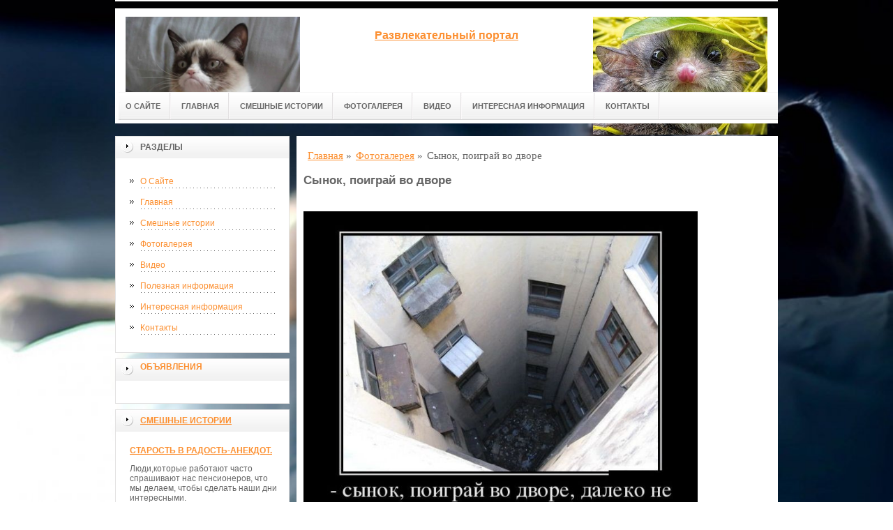

--- FILE ---
content_type: text/html; charset=UTF-8
request_url: http://funfix.ru/dem-new/syinok,-poigraj-vo-dvore/
body_size: 8531
content:
<!DOCTYPE html PUBLIC "-//W3C//DTD XHTML 1.0 Transitional//EN" "http://www.w3.org/TR/xhtml1/DTD/xhtml1-transitional.dtd">

<html xmlns="http://www.w3.org/1999/xhtml" xml:lang="ru-ru" lang="ru-ru">
    
  <head>
	<meta http-equiv="content-type" content="text/html; charset=utf-8" />
	<base href="/" />
	<meta name="google-site-verification" content="Uhf7v2OKCUe7Aknlj70UwYrL6VqXZkq82IGfl3QslqE" />
	<meta name="spr-verification" content="6e6e9d0b1f1dec7" />
	<meta name="yandex-verification" content="a036ef6bb52a7633" />
	<meta name="viewport" content="width=1024">
	<!-- cutcut -->
	<meta name="description" content="">
	<meta name="keywords" content="">
	<title>Сынок, поиграй во дворе | Развлекательный портал</title>
	<!-- cutcut -->
	
	<link href="/manager/templates/site/css/at-sosdmenu.css" rel="stylesheet" type="text/css" />
	<link rel="stylesheet" href="/manager/templates/site/css/template_css.css" type="text/css" />
	<link rel="stylesheet" href="/manager/templates/site/css/color1.css" type="text/css" />
	<link rel="stylesheet" media="screen" href="/manager/templates/site/css/superfish-vertical.css" />
<!--[if IE]>
	<style type="text/css">
	.clearfix {display: inline-block;}
	</style>
	<![endif]-->
	<script language="javascript" type="text/javascript" src="//code.jquery.com/jquery-1.10.2.js"></script>

	<link rel="stylesheet" href="/manager/templates/site/fancybox/source/jquery.fancybox.css?v=2.1.5" type="text/css" media="screen" />
	<script type="text/javascript" src="/manager/templates/site/fancybox/source/jquery.fancybox.pack.js?v=2.1.5"></script>
	<script type="text/javascript" charset="utf-8">

		/*<![CDATA[*/

		document.write ('<style type="text\/css">#at-tabmodulewrap .moduletable {display: none;}<\/style>');

		/*]]>*/

	</script>

	<script language="javascript" type="text/javascript" src="/manager/templates/site/js/at.script.js"></script>
	<script language="javascript" type="text/javascript" src="/manager/templates/site/js/superfish.js"></script>

	<script>

		$(document).ready(function() {
			$('.fancybox').fancybox();
			$("ul#menu-mt").superfish({

            animation: {height:'show'},   // slide-down effect without fade-in

            delay:     1200               // 1.2 second delay on mouseout

          });
		});

	</script>

	<style>
		html{
		    background: url(images/glav/bg.jpg) no-repeat center center fixed; 
		    -webkit-background-size: cover;        
		    -moz-background-size: cover;        
		    -o-background-size: cover;        
		    background-size: cover;
		}
		
		#at-col1 div.moduletable_menu.new a {
		    line-height:10px;
		    height:auto;
		    padding: 5px 15px;
		    background-image:none;
		}
	</style>

<!-- This site is optimized with the Sterc seoPro plugin - https://github.com/Sterc/SEOPro.-->
</head>

  <body class="wide zupa4" id="bd">
    <a name="up" id="up"></a>
    
    <!-- START WRAPPER -->
    <div id="at-wrapper">
      <div id="utop">
        <div class="moduletable">
          <div class="custom">
          </div>
        </div>
      </div>
      
      <!-- START HEADER -->

              <div id="at-wrapheader" class="clearfix">
		    
            <!-- begin logo /////////////////////////////////-->
			<a id="ulogo" title="Развлекательный портал" href="https://funfix.ru/">
				<div class="custom">
					<p style="text-align: center;">
					    <strong>
					    <span style="font-size: 12pt; font-family: times new roman,times;">
					        <span style="font-size: 12pt; font-family: times new roman,times;">
					            <img src="images/glav/logo1.jpg" alt="Развлекательный портал" width="250">
					        </span>
					   </span>
					   </strong>
					  </p>
				</div>
				</a>
				<!-- end logo  ///////////////////////////////////-->
				
				<div id="uaddress">
					<div class="custom">
						<p style="text-align: center;">
						    <a href="https://funfix.ru/">
						        <strong style="font-size: 16px;"><br />
						       Развлекательный портал
						        </strong>
						     </a>
						  </p>
					</div>
				</div>
				<div id="uphone">
					<div class="custom"  >
						<p 	style="text-align: center;"><img src="images/glav/logo2.jpg" alt="Развлекательный портал" width="250" /></p>
					</div>
				</div>
				
				<!-- Start main navigation -->
				                <div id="at-wrapmainnavigation" class="clearfix">
					<div id="at-mainnavigation">
						<ul id="at-cssmenu" class="clearfix">
						    <li class="first"><a href="o-sajte/" >О Сайте</a></li><li><a href="/" >Главная</a></li><li><a href="smeshnyie-istorii/" >Смешные истории</a></li><li class="active"><a href="dem-new/" >Фотогалерея</a></li><li><a href="video/" >Видео</a></li><li><a href="interesnaya-informacziya/" >Интересная информация</a></li><li class="last"><a href="kontaktyi/" >Контакты</a></li>
						</ul>
					</div>
				</div>
				<!-- End of main navigation -->
				
		</div>

      <!-- END HEADER -->



      <div id="at-containerwrap-fr">
        <div id="at-container">

          <!-- Start column1 -->

          <div id="at-col1">
    <div class="at-innerpad">
        	<div class="moduletable_menu">
	    
		<h3>Разделы</h3>
								
		<ul class="menu" id="menu-mt">
			<li class="first"><a href="o-sajte/" >О Сайте</a></li><li><a href="/" >Главная</a></li><li><a href="smeshnyie-istorii/" >Смешные истории</a></li><li class="active"><a href="dem-new/" >Фотогалерея</a></li><li><a href="video/" >Видео</a></li><li><a href="stati/" >Полезная информация</a></li><li><a href="interesnaya-informacziya/" >Интересная информация</a></li><li class="last"><a href="kontaktyi/" >Контакты</a></li>
		</ul>  
		
	</div>
        
        <div class="moduletable_menu new">
			<h3><a href="#">Объявления</a></h3>
			<p></p>
				<div class="newsflash">
				
       	        </div>
		</div>
		
        <div class="moduletable">
			<h3><a href="smeshnyie-istorii/">Смешные истории</a></h3>
				<div class="newsflash">
				<div class="newsflash">
	<h4 class="newsflash-title">
		<a href="smeshnyie-istorii/starost-v-radost-anekdot/" title="Старость в радость-анекдот.">Старость в радость-анекдот.</a>
	</h4>
    <p>Люди,которые работают часто спрашивают нас пенсионеров, что мы делаем, чтобы сделать наши дни интересными.</p>
    <a class="readmore" href="smeshnyie-istorii/starost-v-radost-anekdot/">Подробнее...</a>	
										
</div>
<div class="newsflash">
	<h4 class="newsflash-title">
		<a href="smeshnyie-istorii/yumor-i-kak-na-nego-reagiruet-okruzhayushhie/" title="Юмор и как на него реагирует окружающие.">Юмор и как на него реагирует окружающие.</a>
	</h4>
    <p>У людей бывает разнообразное чувство юмора, а у кого-то его вообще нет. Если ты умеешь шутить и смешно и правильно, то тебе повезло. А тому кто не умеет шутить или делает это плохо, я расскажу как это делать.</p>
    <a class="readmore" href="smeshnyie-istorii/yumor-i-kak-na-nego-reagiruet-okruzhayushhie/">Подробнее...</a>	
										
</div>
<div class="newsflash">
	<h4 class="newsflash-title">
		<a href="smeshnyie-istorii/smeshnaya-istoriya-kurs-molodogo-bojcza/" title="Смешная история «Курс молодого бойца».">Смешная история «Курс молодого бойца».</a>
	</h4>
    <p>В бытность Советского Союза мой отец служил в советской армии, и с ним и его коллегами произошла довольно смешная история.</p>
    <a class="readmore" href="smeshnyie-istorii/smeshnaya-istoriya-kurs-molodogo-bojcza/">Подробнее...</a>	
										
</div>
<div class="newsflash">
	<h4 class="newsflash-title">
		<a href="smeshnyie-istorii/sosed-italyanecz-v-bolnicze/" title="Сосед итальянец в больнице.">Сосед итальянец в больнице.</a>
	</h4>
    <p>Джон находится с визитом у своего итальянского соседа в больнице, который, только что побывал в очень серьезной аварии.</p>
    <a class="readmore" href="smeshnyie-istorii/sosed-italyanecz-v-bolnicze/">Подробнее...</a>	
										
</div>
<div class="newsflash">
	<h4 class="newsflash-title">
		<a href="smeshnyie-istorii/kak-priuchit-popugaya/" title="Как приучить попугая.">Как приучить попугая.</a>
	</h4>
    <p>Дэвид получил попугая на день рождения. Попугай был уже взрослый с плохим поведением и худшим словарным запасом. Все его слова были непристойными.Те, которые не были ругательными, были, мягко говоря, грубыми.</p>
    <a class="readmore" href="smeshnyie-istorii/kak-priuchit-popugaya/">Подробнее...</a>	
										
</div>
<div class="newsflash">
	<h4 class="newsflash-title">
		<a href="smeshnyie-istorii/detskie-molitvyi/" title="Детские молитвы.">Детские молитвы.</a>
	</h4>
    <p>Однажды ночью, отец подошел к комнате сына и услышал как его сын молится: «... Боже, благослови маму, папу, и бабушку, но не дедушку» </p>
    <a class="readmore" href="smeshnyie-istorii/detskie-molitvyi/">Подробнее...</a>	
										
</div>
<div class="newsflash">
	<h4 class="newsflash-title">
		<a href="smeshnyie-istorii/anekdotyi-2/" title="Анекдоты 2">Анекдоты 2</a>
	</h4>
    <p>1. Мужчина поможет</p>
    <a class="readmore" href="smeshnyie-istorii/anekdotyi-2/">Подробнее...</a>	
										
</div>
<div class="newsflash">
	<h4 class="newsflash-title">
		<a href="smeshnyie-istorii/anekdotyi-3/" title="Анекдоты 3">Анекдоты 3</a>
	</h4>
    <p>1. Мужская логика.</p>
    <a class="readmore" href="smeshnyie-istorii/anekdotyi-3/">Подробнее...</a>	
										
</div>
<div class="newsflash">
	<h4 class="newsflash-title">
		<a href="smeshnyie-istorii/anekdotyi-1/" title="Анекдоты">Анекдоты</a>
	</h4>
    <p>1. Все, что вы можете выпить</p>
    <a class="readmore" href="smeshnyie-istorii/anekdotyi-1/">Подробнее...</a>	
										
</div>
<div class="newsflash">
	<h4 class="newsflash-title">
		<a href="smeshnyie-istorii/u-nas-segodnya-peredacha-kto-samyij-umnyij/" title="У нас сегодня передача «Кто самый умный».">У нас сегодня передача «Кто самый умный».</a>
	</h4>
    <p>- У нас сегодня передача «Кто самый умный». Мы сегодня для начала определим:кто самый умный учитель недели.</p>
    <a class="readmore" href="smeshnyie-istorii/u-nas-segodnya-peredacha-kto-samyij-umnyij/">Подробнее...</a>	
										
</div>
       	        </div>
		</div>
<div class="moduletable">
			<h3><a href="dem-new/">Фотогалерея</a></h3>
				<div class="newsflash">
				<div class="newsflash">
	<h4 class="newsflash-title">
		<a href="dem-new/czementovoz/" title="Цементовоз">Цементовоз</a>
	</h4>
    <p></p>
    <a class="readmore" href="dem-new/czementovoz/">Подробнее...</a>	
										
</div>
<div class="newsflash">
	<h4 class="newsflash-title">
		<a href="dem-new/da-chto-tyi-znaesh/" title="Да что ты знаешь">Да что ты знаешь</a>
	</h4>
    <p></p>
    <a class="readmore" href="dem-new/da-chto-tyi-znaesh/">Подробнее...</a>	
										
</div>
<div class="newsflash">
	<h4 class="newsflash-title">
		<a href="dem-new/russkij-proizvoditel/" title="Русский производитель">Русский производитель</a>
	</h4>
    <p></p>
    <a class="readmore" href="dem-new/russkij-proizvoditel/">Подробнее...</a>	
										
</div>
<div class="newsflash">
	<h4 class="newsflash-title">
		<a href="dem-new/ne-ver/" title="Не верь">Не верь</a>
	</h4>
    <p></p>
    <a class="readmore" href="dem-new/ne-ver/">Подробнее...</a>	
										
</div>
<div class="newsflash">
	<h4 class="newsflash-title">
		<a href="dem-new/glavnoe/" title="Главное">Главное</a>
	</h4>
    <p></p>
    <a class="readmore" href="dem-new/glavnoe/">Подробнее...</a>	
										
</div>
<div class="newsflash">
	<h4 class="newsflash-title">
		<a href="dem-new/prosto-deti/" title="Просто дети">Просто дети</a>
	</h4>
    <p></p>
    <a class="readmore" href="dem-new/prosto-deti/">Подробнее...</a>	
										
</div>
<div class="newsflash">
	<h4 class="newsflash-title">
		<a href="dem-new/kogda-uzhe-nevmogotu/" title="Когда уже невмоготу">Когда уже невмоготу</a>
	</h4>
    <p></p>
    <a class="readmore" href="dem-new/kogda-uzhe-nevmogotu/">Подробнее...</a>	
										
</div>
<div class="newsflash">
	<h4 class="newsflash-title">
		<a href="dem-new/kogda-pape-nuzhno/" title="Как выбрать казино онлайн">Как выбрать казино онлайн</a>
	</h4>
    <p></p>
    <a class="readmore" href="dem-new/kogda-pape-nuzhno/">Подробнее...</a>	
										
</div>
<div class="newsflash">
	<h4 class="newsflash-title">
		<a href="dem-new/nu/" title="Ну">Ну</a>
	</h4>
    <p></p>
    <a class="readmore" href="dem-new/nu/">Подробнее...</a>	
										
</div>
<div class="newsflash">
	<h4 class="newsflash-title">
		<a href="dem-new/shtoryi/" title="Шторы">Шторы</a>
	</h4>
    <p></p>
    <a class="readmore" href="dem-new/shtoryi/">Подробнее...</a>	
										
</div>
       	        </div>
		</div>
<div class="moduletable">
			<h3><a href="video/">Видео</a></h3>
				<div class="newsflash">
				<div class="newsflash">
	<h4 class="newsflash-title">
		<a href="video/podborka-debilov-po-vsemu-miru/" title="Подборка дебилов по всему миру">Подборка дебилов по всему миру</a>
	</h4>
    <p></p>
    <a class="readmore" href="video/podborka-debilov-po-vsemu-miru/">Подробнее...</a>	
										
</div>
<div class="newsflash">
	<h4 class="newsflash-title">
		<a href="video/yunyij-debil-na-sluzhbe-telefonnyix-moshennikov/" title="Юный дебил на службе телефонных мошенников">Юный дебил на службе телефонных мошенников</a>
	</h4>
    <p></p>
    <a class="readmore" href="video/yunyij-debil-na-sluzhbe-telefonnyix-moshennikov/">Подробнее...</a>	
										
</div>
<div class="newsflash">
	<h4 class="newsflash-title">
		<a href="video/ya-poxodu-opasnyij-ili-debil/" title="Я походу ОПАСНЫЙ! Или дебил?">Я походу ОПАСНЫЙ! Или дебил?</a>
	</h4>
    <p></p>
    <a class="readmore" href="video/ya-poxodu-opasnyij-ili-debil/">Подробнее...</a>	
										
</div>
<div class="newsflash">
	<h4 class="newsflash-title">
		<a href="video/rebenok-debil-poshel-v-shkolu-v-majnkrafte/" title="РЕБЕНОК ДЕБИЛ ПОШЕЛ В ШКОЛУ В МАЙНКРАФТЕ">РЕБЕНОК ДЕБИЛ ПОШЕЛ В ШКОЛУ В МАЙНКРАФТЕ</a>
	</h4>
    <p></p>
    <a class="readmore" href="video/rebenok-debil-poshel-v-shkolu-v-majnkrafte/">Подробнее...</a>	
										
</div>
<div class="newsflash">
	<h4 class="newsflash-title">
		<a href="video/tyi-chto,-voobshhe-debil/" title="Ты что, вообще дебил?">Ты что, вообще дебил?</a>
	</h4>
    <p></p>
    <a class="readmore" href="video/tyi-chto,-voobshhe-debil/">Подробнее...</a>	
										
</div>
<div class="newsflash">
	<h4 class="newsflash-title">
		<a href="video/semyon-slepakov-debil/" title="Семён Слепаков: Дебил">Семён Слепаков: Дебил</a>
	</h4>
    <p></p>
    <a class="readmore" href="video/semyon-slepakov-debil/">Подробнее...</a>	
										
</div>
<div class="newsflash">
	<h4 class="newsflash-title">
		<a href="video/debilyi-80-urovnya-luchshie-fejlyi-2017-ili-neudachniki-80-lvl-14/" title="ДЕБИЛЫ 80 уровня! Лучшие фейлы 2017 или НЕудачники 80 лвл #14">ДЕБИЛЫ 80 уровня! Лучшие фейлы 2017 или НЕудачники 80 лвл #14</a>
	</h4>
    <p></p>
    <a class="readmore" href="video/debilyi-80-urovnya-luchshie-fejlyi-2017-ili-neudachniki-80-lvl-14/">Подробнее...</a>	
										
</div>
<div class="newsflash">
	<h4 class="newsflash-title">
		<a href="video/debilyi-80-urovnya-luchshie-fejlyi/" title="ДЕБИЛЫ 80 УРОВНЯ! Лучшие фэйлы">ДЕБИЛЫ 80 УРОВНЯ! Лучшие фэйлы</a>
	</h4>
    <p></p>
    <a class="readmore" href="video/debilyi-80-urovnya-luchshie-fejlyi/">Подробнее...</a>	
										
</div>
<div class="newsflash">
	<h4 class="newsflash-title">
		<a href="video/debil-goda/" title="дебил года !!!">дебил года !!!</a>
	</h4>
    <p></p>
    <a class="readmore" href="video/debil-goda/">Подробнее...</a>	
										
</div>
<div class="newsflash">
	<h4 class="newsflash-title">
		<a href="video/debilyi-80-urovnya/" title="ДЕБИЛЫ 80 уровня!!!">ДЕБИЛЫ 80 уровня!!!</a>
	</h4>
    <p></p>
    <a class="readmore" href="video/debilyi-80-urovnya/">Подробнее...</a>	
										
</div>
       	        </div>
		</div>
<div class="moduletable">
			<h3><a href="stati/">Полезная информация</a></h3>
				<div class="newsflash">
				<div class="newsflash">
	<h4 class="newsflash-title">
		<a href="stati/prodvizhenie-sajtov-czena,-kotoraya-rabotaet-na-rezultat/" title="Продвижение сайтов: цена, которая работает на результат">Продвижение сайтов: цена, которая работает на результат</a>
	</h4>
    <p>В мире цифровых технологий сайт — это не просто визитка компании, а полноценный инструмент продаж, репутации и роста. </p>
    <a class="readmore" href="stati/prodvizhenie-sajtov-czena,-kotoraya-rabotaet-na-rezultat/">Подробнее...</a>	
										
</div>
<div class="newsflash">
	<h4 class="newsflash-title">
		<a href="stati/kak-vyibrat-vxodnyie-dveri-v-minske-sovremennyie-resheniya-dlya-komforta-i-bezopasnosti/" title="Как выбрать входные двери в Минске: современные решения для комфорта и безопасности">Как выбрать входные двери в Минске: современные решения для комфорта и безопасности</a>
	</h4>
    <p>Рынок дверных конструкций развивается стремительно, и сегодня покупатели могут подобрать входные двери в Минске под любые требования — от базовой защиты до премиальных дизайнерских решений. </p>
    <a class="readmore" href="stati/kak-vyibrat-vxodnyie-dveri-v-minske-sovremennyie-resheniya-dlya-komforta-i-bezopasnosti/">Подробнее...</a>	
										
</div>
<div class="newsflash">
	<h4 class="newsflash-title">
		<a href="stati/kak-zakazat-pvx-okno-i-ne-oshibitsya-s-vyiborom-prostaya-instrukcziya-dlya-kazhdogo/" title="Как заказать ПВХ окно и не ошибиться с выбором: простая инструкция для каждого">Как заказать ПВХ окно и не ошибиться с выбором: простая инструкция для каждого</a>
	</h4>
    <p>Планируете заменить старые рамы или установить новые стеклопакеты в доме? </p>
    <a class="readmore" href="stati/kak-zakazat-pvx-okno-i-ne-oshibitsya-s-vyiborom-prostaya-instrukcziya-dlya-kazhdogo/">Подробнее...</a>	
										
</div>
<div class="newsflash">
	<h4 class="newsflash-title">
		<a href="stati/odnotonnyij-vilochnyij-pogruzchik-hangcha-raczionalnost-v-kompaktnosti/" title="Однотонный вилочный погрузчик Hangcha: рациональность в компактности">Однотонный вилочный погрузчик Hangcha: рациональность в компактности</a>
	</h4>
    <p>​Однотонный вилочный погрузчик — техника, появившаяся как ответ на запросы предприятий, где пространство ограничено</p>
    <a class="readmore" href="stati/odnotonnyij-vilochnyij-pogruzchik-hangcha-raczionalnost-v-kompaktnosti/">Подробнее...</a>	
										
</div>
<div class="newsflash">
	<h4 class="newsflash-title">
		<a href="stati/aviabiletyi-moskva-pxuket-kak-splanirovat-idealnoe-puteshestvie/" title="Авиабилеты Москва Пхукет: как спланировать идеальное путешествие">Авиабилеты Москва Пхукет: как спланировать идеальное путешествие</a>
	</h4>
    <p>Путешествие в тропический рай становится реальностью благодаря удобным перелётам из столицы России.</p>
    <a class="readmore" href="stati/aviabiletyi-moskva-pxuket-kak-splanirovat-idealnoe-puteshestvie/">Подробнее...</a>	
										
</div>
<div class="newsflash">
	<h4 class="newsflash-title">
		<a href="stati/akczii-fonbet-kak-poluchat-bonusyi-i-povyishat-shansyi-na-vyiigryish/" title="Акции Фонбет: как получать бонусы и повышать шансы на выигрыш">Акции Фонбет: как получать бонусы и повышать шансы на выигрыш</a>
	</h4>
    <p>Букмекерская компания Фонбет предлагает игрокам не только удобную платформу и широкий выбор</p>
    <a class="readmore" href="stati/akczii-fonbet-kak-poluchat-bonusyi-i-povyishat-shansyi-na-vyiigryish/">Подробнее...</a>	
										
</div>
<div class="newsflash">
	<h4 class="newsflash-title">
		<a href="stati/martin-kazino-onlajn-pochemu-eto-luchshij-vyibor-dlya-igrokov/" title="Мартин Казино Онлайн: Почему Это Лучший Выбор для Игроков">Мартин Казино Онлайн: Почему Это Лучший Выбор для Игроков</a>
	</h4>
    <p>В мире онлайн-казино каждый игрок ищет платформу, которая сочетает в себе безопасность, удобство, разнообразие игр и щедрые бонусы. </p>
    <a class="readmore" href="stati/martin-kazino-onlajn-pochemu-eto-luchshij-vyibor-dlya-igrokov/">Подробнее...</a>	
										
</div>
<div class="newsflash">
	<h4 class="newsflash-title">
		<a href="stati/martin-kazino-onlajn-preimushhestva,-kotoryie-delayut-ego-luchshim-vyiborom-dlya-azartnyix-igrokov/" title="Мартин Казино Онлайн: Преимущества, которые делают его лучшим выбором для азартных игроков">Мартин Казино Онлайн: Преимущества, которые делают его лучшим выбором для азартных игроков</a>
	</h4>
    <p>В мире онлайн-казино конкуренция велика, и найти платформу, которая сочетала бы удобство, безопасность и широкий выбор игр, может быть непросто.</p>
    <a class="readmore" href="stati/martin-kazino-onlajn-preimushhestva,-kotoryie-delayut-ego-luchshim-vyiborom-dlya-azartnyix-igrokov/">Подробнее...</a>	
										
</div>
<div class="newsflash">
	<h4 class="newsflash-title">
		<a href="stati/kak-sovmeshhat-taro-s-meditativnyimi-praktikami/" title="Как совмещать Таро с медитативными практиками">Как совмещать Таро с медитативными практиками</a>
	</h4>
    <p>Таро становится не только инструментом гадания, но и мощным проводником в мире внутренней мудрости. </p>
    <a class="readmore" href="stati/kak-sovmeshhat-taro-s-meditativnyimi-praktikami/">Подробнее...</a>	
										
</div>
<div class="newsflash">
	<h4 class="newsflash-title">
		<a href="stati/ket-kazino-registracziya-s-kompyutera-ili-mobilnogo-telefona-poluchit-privetstvennyie-bonusyi-i-igrat-na-realnyie-dengi-na-oficzialnom-sajte-cat-casino/" title="Кэт Казино регистрация с компьютера или мобильного телефона: получить приветственные бонусы и играть на реальные деньги на официальном сайте Cat Casino">Кэт Казино регистрация с компьютера или мобильного телефона: получить приветственные бонусы и играть на реальные деньги на официальном сайте Cat Casino</a>
	</h4>
    <p>Представьте место, где огни не гаснут, барабаны прокручиваются без устали, а каждый миг наполнен предвкушением. </p>
    <a class="readmore" href="stati/ket-kazino-registracziya-s-kompyutera-ili-mobilnogo-telefona-poluchit-privetstvennyie-bonusyi-i-igrat-na-realnyie-dengi-na-oficzialnom-sajte-cat-casino/">Подробнее...</a>	
										
</div>
       	        </div>
		</div>
        
        <div class="moduletable">
			<h3><a href="#">Реклама</a></h3>

				 <p><script type="text/javascript">
<!--
var _acic={dataProvider:10};(function(){var e=document.createElement("script");e.type="text/javascript";e.async=true;e.src="https://www.acint.net/aci.js";var t=document.getElementsByTagName("script")[0];t.parentNode.insertBefore(e,t)})()
//-->
</script><!--3673580873620--><div id='WxO8_3673580873620'></div></p>
                 <p></p>
                 <p></p>
                 <p><script async="async" src="https://w.uptolike.com/widgets/v1/zp.js?pid=lfc14a8b818cf7f6bed87cda985807ec73aea7c14a" type="text/javascript"></script></p>
                 <p></p>
                 <p><!--6adc3c8c-->
</p>
                 <p><!--a25345603680--></p>
                 <p></p>

				<div class="newsflash">
				
       	        </div>
		</div>

    </div>

</div>

          <!-- End column1 -->

          <!-- Start content -->

          <div id="at-contentwrap">

            <div id="at-content">

              <div class="item-page">
                <div class="breadcrumbs">
    <ul class="B_crumbBox"><li class="B_crumb" itemtype="http://data-vocabulary.org/Breadcrumb" itemscope="itemscope"><a class="B_crumb" href="/"
 itemprop="url" ><span itemprop="title">Главная</span></a><span>  »  </span></li><li class="B_crumb" itemtype="http://data-vocabulary.org/Breadcrumb" itemscope="itemscope"><a class="B_crumb" href="dem-new/"
 itemprop="url" ><span itemprop="title">Фотогалерея</span></a><span>  »  </span></li><li><span>Сынок, поиграй во дворе</span></li></ul>
</div>
                
                <!-- cutcut -->
                <h2>Сынок, поиграй во дворе</h2>
                <br style="clear:both;" />
          <img src="images/demotiv/56942287.jpg" width="85%" />
                 
                <h2>Смотрите также:</h2>
			<div style="display:inline-block;width:30%;margin:5px 1%;vertical-align:top;">
    <a href="dem-new/krizis/">
        <img alt="Кризис" src="/assets/components/phpthumbof/cache/1492511061_smeshnye-demotivatory_xaxa-net.ru-16.4cf58e26df8477c35dacbf4569341b3b517.jpg" style="width:100%;" />
        <h1 style="font-size:14px;height:30px;">Кризис</h1>
    </a>
</div>
<div style="display:inline-block;width:30%;margin:5px 1%;vertical-align:top;">
    <a href="dem-new/muzyika-dlya-vsex/">
        <img alt="Музыка для всех" src="/assets/components/phpthumbof/cache/original%20(2).4cf58e26df8477c35dacbf4569341b3b517.jpg" style="width:100%;" />
        <h1 style="font-size:14px;height:30px;">Музыка для всех</h1>
    </a>
</div>
<div style="display:inline-block;width:30%;margin:5px 1%;vertical-align:top;">
    <a href="dem-new/neuderzhimyie/">
        <img alt="Неудержимые" src="/assets/components/phpthumbof/cache/i.4cf58e26df8477c35dacbf4569341b3b517.jpg" style="width:100%;" />
        <h1 style="font-size:14px;height:30px;">Неудержимые</h1>
    </a>
</div>
<div style="display:inline-block;width:30%;margin:5px 1%;vertical-align:top;">
    <a href="dem-new/kak-pravilno-est-mozg/">
        <img alt="Как правильно есть мозг" src="/assets/components/phpthumbof/cache/demotiryjvatory_03.4cf58e26df8477c35dacbf4569341b3b517.jpg" style="width:100%;" />
        <h1 style="font-size:14px;height:30px;">Как правильно есть мозг</h1>
    </a>
</div>
<div style="display:inline-block;width:30%;margin:5px 1%;vertical-align:top;">
    <a href="dem-new/timon-i-pumba/">
        <img alt="Тимон и Пумба" src="/assets/components/phpthumbof/cache/1851_2358.4cf58e26df8477c35dacbf4569341b3b517.jpg" style="width:100%;" />
        <h1 style="font-size:14px;height:30px;">Тимон и Пумба</h1>
    </a>
</div>
<div style="display:inline-block;width:30%;margin:5px 1%;vertical-align:top;">
    <a href="dem-new/golodnyie-igryi/">
        <img alt="Голодные игры" src="/assets/components/phpthumbof/cache/1437208293_izbyshki.ru_40152061_golodnyie-igryi.4cf58e26df8477c35dacbf4569341b3b517.jpg" style="width:100%;" />
        <h1 style="font-size:14px;height:30px;">Голодные игры</h1>
    </a>
</div>
                <br style="clear:both;" />
                <br style="clear:both;" />
                <!-- cutcut -->
                
              </div>
              
              <!-- /Item Page -->
              
            </div>

          </div>

          <!-- The end of content -->

        </div>

      </div>

    </div>



    <!-- Start main navigation -->
<div id="at-wrapmainnavigation-footer">
	<div id="at-wrapmainnavigation" class="clearfix">

		<div id="at-mainnavigation">
			<ul id="at-cssmenu" class="clearfix">
				<li class="first"><a href="o-sajte/" >О Сайте</a></li><li><a href="/" >Главная</a></li><li><a href="smeshnyie-istorii/" >Смешные истории</a></li><li class="active"><a href="dem-new/" >Фотогалерея</a></li><li><a href="video/" >Видео</a></li><li><a href="interesnaya-informacziya/" >Интересная информация</a></li><li class="last"><a href="kontaktyi/" >Контакты</a></li>
			</ul>
		</div>

	</div>
</div>
<!-- End of main navigation -->

    <!-- /////////////  Start Footer  ////////////////// -->

    <div id="at-footerwrap">

      <div id="at-footer">

        <center>

          Copyright © 2011-2017 "Развлекательный портал"

        </center>

        <br>

        <center>
          <!-- Yandex.Metrika informer -->
<a href="https://metrika.yandex.ru/stat/?id=42780934&amp;from=informer"
target="_blank" rel="nofollow"><img src="https://informer.yandex.ru/informer/42780934/3_1_FFFFFFFF_EFEFEFFF_0_pageviews"
style="width:88px; height:31px; border:0;" alt="Яндекс.Метрика" title="Яндекс.Метрика: данные за сегодня (просмотры, визиты и уникальные посетители)" class="ym-advanced-informer" data-cid="42780934" data-lang="ru" /></a>
<!-- /Yandex.Metrika informer -->

<!-- Yandex.Metrika counter -->
<script type="text/javascript">
    (function (d, w, c) {
        (w[c] = w[c] || []).push(function() {
            try {
                w.yaCounter42780934 = new Ya.Metrika({
                    id:42780934,
                    clickmap:true,
                    trackLinks:true,
                    accurateTrackBounce:true,
                    webvisor:true
                });
            } catch(e) { }
        });

        var n = d.getElementsByTagName("script")[0],
            s = d.createElement("script"),
            f = function () { n.parentNode.insertBefore(s, n); };
        s.type = "text/javascript";
        s.async = true;
        s.src = "https://mc.yandex.ru/metrika/watch.js";

        if (w.opera == "[object Opera]") {
            d.addEventListener("DOMContentLoaded", f, false);
        } else { f(); }
    })(document, window, "yandex_metrika_callbacks");
</script>
<noscript><div><img src="https://mc.yandex.ru/watch/42780934" style="position:absolute; left:-9999px;" alt="" /></div></noscript>
<!-- /Yandex.Metrika counter -->
        </center>


        <!-- START GO TOP -->

        <div id="goup-image">

          <a href="#up" title="Go up" style="text-decoration: none;"><img src="/manager/templates/site/images/go-up.gif" title="Go up" alt="Go up" /></a>

        </div>

        <!-- END GO TOP -->



      </div>

    </div>

    <!-- /////////////  End Footer ////////////////// -->

    <!-- END WRAPPER-->

  </body>

</html>
<!--c3673580873620--><div id='cyGmj_3673580873620'></div>

--- FILE ---
content_type: application/javascript;charset=utf-8
request_url: https://w.uptolike.com/widgets/v1/version.js?cb=cb__utl_cb_share_17695838784586
body_size: 395
content:
cb__utl_cb_share_17695838784586('1ea92d09c43527572b24fe052f11127b');